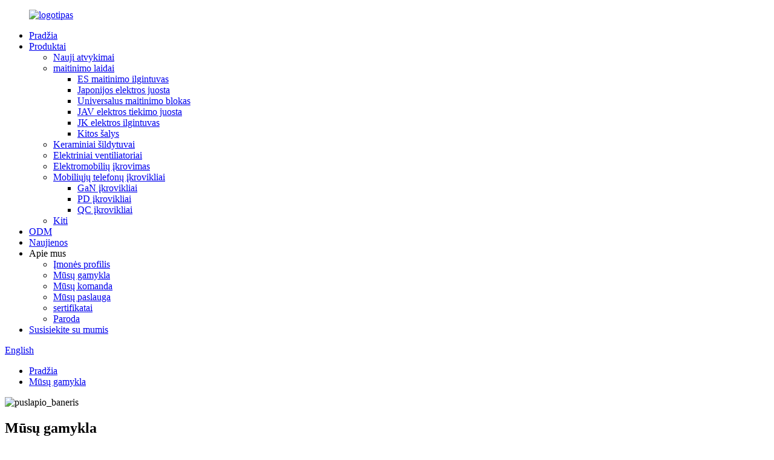

--- FILE ---
content_type: text/html
request_url: http://lt.keliyuanpower.com/our-factory/
body_size: 11136
content:
<!DOCTYPE html> <html dir="ltr" lang="lt"> <head> <meta charset="UTF-8"/> <!-- Google Tag Manager --> <script>(function(w,d,s,l,i){w[l]=w[l]||[];w[l].push({'gtm.start':
new Date().getTime(),event:'gtm.js'});var f=d.getElementsByTagName(s)[0],
j=d.createElement(s),dl=l!='dataLayer'?'&l='+l:'';j.async=true;j.src=
'https://www.googletagmanager.com/gtm.js?id='+i+dl;f.parentNode.insertBefore(j,f);
})(window,document,'script','dataLayer','GTM-WMJHZVGP');</script> <!-- End Google Tag Manager --> <meta http-equiv="Content-Type" content="text/html; charset=UTF-8" /> <!-- Google tag (gtag.js) --> <script async src="https://www.googletagmanager.com/gtag/js?id=G-TJBH1C56HZ"></script> <script>
  window.dataLayer = window.dataLayer || [];
  function gtag(){dataLayer.push(arguments);}
  gtag('js', new Date());

  gtag('config', 'G-TJBH1C56HZ');
</script> <title>Mūsų gamykla - Keliyuan Electronics Co., Ltd.</title> <meta property="fb:app_id" content="966242223397117" /> <meta name="viewport" content="width=device-width,initial-scale=1,minimum-scale=1,maximum-scale=1,user-scalable=no"> <link rel="apple-touch-icon-precomposed" href=""> <meta name="format-detection" content="telephone=no"> <meta name="apple-mobile-web-app-capable" content="yes"> <meta name="apple-mobile-web-app-status-bar-style" content="black"> <meta property="og:url" content="https://www.keliyuanpower.com/our-factory/"/> <meta property="og:title" content="Our factory - Keliyuan Electronics Co., Ltd." /> <meta property="og:description" content="Keliyuan factory covers an area of 6,000 square meters, with a total of 15 mechanical, circuit and software engineers. It has independent circuit and structural design capabilities, and has its own mold factory. The annual production capacity of the product is 2 million sets. Develop at least 20 ..."/> <meta property="og:type" content="product"/> <meta property="og:image" content="https://www.keliyuanpower.com/uploads/Power-strip-K-2028_1.jpg"/> <meta property="og:site_name" content="https://www.keliyuanpower.com/"/> <link href="//cdn.globalso.com/keliyuanpower/style/global/style.css" rel="stylesheet" onload="this.onload=null;this.rel='stylesheet'"> <link href="//cdn.globalso.com/keliyuanpower/style/public/public.css" rel="stylesheet" onload="this.onload=null;this.rel='stylesheet'">  <link rel="shortcut icon" href="https://cdn.globalso.com/keliyuanpower/fav.png" /> <meta name="description" itemprop="description" content="Keliyuano gamyklos plotas yra 6000 kvadratinių metrų, joje dirba 15 mechanikos, grandinių ir programinės įrangos inžinierių. Ji turi nepriklausomus grandinių ir" /> <meta name="keywords" content="Keraminis šildytuvas, mobiliojo telefono įkroviklis, telefono įkroviklis, išorinės baterijos įkroviklis, nešiojamas išorinis akumuliatorius, „Redmi“ įkroviklis, USB sieninis įkroviklis, greitasis įkroviklis, skirtas „Android“" />   <link href="//cdn.globalso.com/hide_search.css" rel="stylesheet"/><link href="//www.keliyuanpower.com/style/lt.html.css" rel="stylesheet"/><link rel="alternate" hreflang="lt" href="//lt.keliyuanpower.com/" /><link rel="canonical" hreflang="lt" href="//lt.keliyuanpower.com/our-factory/" /></head> <body> <!-- Google Tag Manager (noscript) --> <noscript><iframe src="https://www.googletagmanager.com/ns.html?id=GTM-WMJHZVGP" height="0" width="0" style="display:none;visibility:hidden"></iframe></noscript> <!-- End Google Tag Manager (noscript) --> <div class="container">     <!-- web_head start -->      <header class="web_head index_web_head">       <div class="head_layout layout">         <figure class="logo"><a href="/">			<img src="https://cdn.globalso.com/keliyuanpower/logo.png" alt="logotipas"> 				</a></figure>          <div class="head_flex">           <nav class="nav_wrap">             <ul class="head_nav">             <li><a href="/">Pradžia</a></li> <li><a href="/products/">Produktai</a> <ul class="sub-menu"> 	<li><a href="/new-arrivals/">Nauji atvykimai</a></li> 	<li><a href="/power-strips/">maitinimo laidai</a> 	<ul class="sub-menu"> 		<li><a href="/eu-power-strip/">ES maitinimo ilgintuvas</a></li> 		<li><a href="/japan-power-strip/">Japonijos elektros juosta</a></li> 		<li><a href="/universal-power-strip/">Universalus maitinimo blokas</a></li> 		<li><a href="/us-power-strip/">JAV elektros tiekimo juosta</a></li> 		<li><a href="/uk-power-strip/">JK elektros ilgintuvas</a></li> 		<li><a href="/other-countries/">Kitos šalys</a></li> 	</ul> </li> 	<li><a href="/ceramic-heaters/">Keraminiai šildytuvai</a></li> 	<li><a href="/electric-fans/">Elektriniai ventiliatoriai</a></li> 	<li><a href="/ev-charging/">Elektromobilių įkrovimas</a></li> 	<li><a href="/mobile-chargers/">Mobiliųjų telefonų įkrovikliai</a> 	<ul class="sub-menu"> 		<li><a href="/gan-chargers/">GaN įkrovikliai</a></li> 		<li><a href="/pd-chargers/">PD įkrovikliai</a></li> 		<li><a href="/qc-chargers/">QC įkrovikliai</a></li> 	</ul> </li> 	<li><a href="/others/">Kiti</a></li> </ul> </li> <li><a href="/odm/">ODM</a></li> <li><a href="/news/">Naujienos</a></li> <li class="current-menu-ancestor current-menu-parent"><a>Apie mus</a> <ul class="sub-menu"> 	<li><a href="/company-profile/">Įmonės profilis</a></li> 	<li class="nav-current"><a href="/our-factory/">Mūsų gamykla</a></li> 	<li><a href="/our-team/">Mūsų komanda</a></li> 	<li><a href="/our-service/">Mūsų paslauga</a></li> 	<li><a href="/certificates/">sertifikatai</a></li> 	<li><a href="/exhibition/">Paroda</a></li> </ul> </li> <li><a href="/contact-us/">Susisiekite su mumis</a></li>             </ul>           </nav>           <div id="btn-search" class="btn--search"></div>            <!--change-language-->           <div class="change-language ensemble">   <div class="change-language-info">     <div class="change-language-title medium-title">        <div class="language-flag language-flag-en"><a href="https://www.keliyuanpower.com/"><b class="country-flag"></b><span>English</span> </a></div>        <b class="language-icon"></b>      </div> 	<div class="change-language-cont sub-content">         <div class="empty"></div>     </div>   </div> </div> <!--theme325-->          <!--change-language-->         </div>       </div>     </header>     <!--// web_head end -->     	  <!-- sys_sub_head -->  <section class="sys_sub_head">      <section class="path_bar">       <ul class="layout">          <li> <a itemprop="breadcrumb" href="/">Pradžia</a></li><li> <a href="#">Mūsų gamykla</a></li>       </ul>     </section>     <div class="head_bn_item"><img src="https://cdn.globalso.com/keliyuanpower/style/global/img/demo/page_banner.jpg" alt="puslapio_baneris"></div>      <h1 class="pagnation_title">Mūsų gamykla</h1>   </section> <section class="web_main page_main">      <div class="layout">              <article class="entry blog-article">   <div class="fl-builder-content fl-builder-content-1620 fl-builder-content-primary fl-builder-global-templates-locked" data-post-id="1620"><div class="fl-row fl-row-full-width fl-row-bg-none fl-node-6455fcc93dcf2 factory_box" data-node="6455fcc93dcf2"> 	<div class="fl-row-content-wrap"> 				<div class="fl-row-content fl-row-full-width fl-node-content"> 		 <div class="fl-col-group fl-node-6455fcc941c48" data-node="6455fcc941c48"> 			<div class="fl-col fl-node-6455fcc941e29" data-node="6455fcc941e29" style="width: 100%;"> 	<div class="fl-col-content fl-node-content"> 	<div class="fl-module fl-module-rich-text fl-node-6455fd12b0a8e" data-node="6455fd12b0a8e" data-animation-delay="0.0"> 	<div class="fl-module-content fl-node-content"> 		<div class="fl-rich-text"> 	<p style="text-align: center;">Keliyuano gamyklos plotas yra 6000 kvadratinių metrų, joje dirba 15 mechanikos, grandinių ir programinės įrangos inžinierių. Ji turi nepriklausomas grandinių ir konstrukcijų projektavimo galimybes ir savo liejimo formų gamyklą. Metinis produkto gamybos pajėgumas yra 2 milijonai rinkinių. Kasmet sukuriama bent 20 naujų produktų.</p> <p style="text-align: center;"><strong>„Keliyuan“ turi 8 surinkimo linijas ir įvairią įrangą bei prietaisus, tokius kaip:</strong></p> </div>	</div> </div>	</div> </div>	</div>  <div class="fl-col-group fl-node-6455fd143d275" data-node="6455fd143d275"> 			<div class="fl-col fl-node-6455fd143d44f fl-col-small" data-node="6455fd143d44f" style="width: 50%;"> 	<div class="fl-col-content fl-node-content"> 	<div class="fl-module fl-module-rich-text fl-node-6455fd15d2fc9" data-node="6455fd15d2fc9" data-animation-delay="0.0"> 	<div class="fl-module-content fl-node-content"> 		<div class="fl-rich-text"> 	<ul> <li>1) Įpurškimo liejimo mašina</li> <li>2) Vaizdo matavimo prietaisas (įskaitant kompiuterį)</li> <li>3) Sriegimo mašina</li> <li>4) Gręžimo staklės</li> <li>5) Tamponinės spausdinimo mašina + automatinė kepimo linija</li> </ul> </div>	</div> </div>	</div> </div>			<div class="fl-col fl-node-6455fd17a211a fl-col-small" data-node="6455fd17a211a" style="width: 50%;"> 	<div class="fl-col-content fl-node-content"> 	<div class="fl-module fl-module-rich-text fl-node-6455fcbfd1a8b" data-node="6455fcbfd1a8b" data-animation-delay="0.0"> 	<div class="fl-module-content fl-node-content"> 		<div class="fl-rich-text"> 	<ul> <li>6) Elektros išlydžio apdirbimas</li> <li>7) Ultragarsinis suvirinimo aparatas</li> <li>8) Senėjimo rėmas</li> <li>9) Aukštos temperatūros dėžutė</li> <li>10) Maitinimo šaltinio veikimo bandymo sistema............</li> </ul> </div>	</div> </div>	</div> </div>	</div>  <div class="fl-col-group fl-node-6455ff191c2b8" data-node="6455ff191c2b8"> 			<div class="fl-col fl-node-6455ff191c49a fl-col-small" data-node="6455ff191c49a" style="width: 33.62%;"> 	<div class="fl-col-content fl-node-content"> 	<div class="fl-module fl-module-photo fl-node-6455fff6c0cc5" data-node="6455fff6c0cc5" data-animation-delay="0.0"> 	<div class="fl-module-content fl-node-content"> 		<div class="fl-photo fl-photo-align-center" itemscope itemtype="http://schema.org/ImageObject"> 	<div class="fl-photo-content fl-photo-img-jpg"> 				<img class="fl-photo-img wp-image-1642" src="//www.keliyuanpower.com/uploads/fac1.jpg" alt="fac1" itemprop="image"  /> 		     			</div> 	</div>	</div> </div>	</div> </div>			<div class="fl-col fl-node-6455ff191c4dd fl-col-small" data-node="6455ff191c4dd" style="width: 33.7%;"> 	<div class="fl-col-content fl-node-content"> 	<div class="fl-module fl-module-photo fl-node-6455fffd4a593" data-node="6455fffd4a593" data-animation-delay="0.0"> 	<div class="fl-module-content fl-node-content"> 		<div class="fl-photo fl-photo-align-center" itemscope itemtype="http://schema.org/ImageObject"> 	<div class="fl-photo-content fl-photo-img-jpg"> 				<img class="fl-photo-img wp-image-1643" src="//www.keliyuanpower.com/uploads/fac2.jpg" alt="fac2" itemprop="image"  /> 		     			</div> 	</div>	</div> </div>	</div> </div>			<div class="fl-col fl-node-6455ff191c51d fl-col-small" data-node="6455ff191c51d" style="width: 32.68%;"> 	<div class="fl-col-content fl-node-content"> 	<div class="fl-module fl-module-photo fl-node-64560004a1860" data-node="64560004a1860" data-animation-delay="0.0"> 	<div class="fl-module-content fl-node-content"> 		<div class="fl-photo fl-photo-align-center" itemscope itemtype="http://schema.org/ImageObject"> 	<div class="fl-photo-content fl-photo-img-jpg"> 				<img class="fl-photo-img wp-image-1644" src="//www.keliyuanpower.com/uploads/fac3.jpg" alt="fac3" itemprop="image"  /> 		     			</div> 	</div>	</div> </div><div class="fl-module fl-module-photo fl-node-6455ff1bd260d" data-node="6455ff1bd260d" data-animation-delay="0.0"> 	<div class="fl-module-content fl-node-content"> 		<div class="fl-photo fl-photo-align-center" itemscope itemtype="http://schema.org/ImageObject"> 	<div class="fl-photo-content fl-photo-img-jpg"> 				<img class="fl-photo-img wp-image-1644" src="//www.keliyuanpower.com/uploads/fac3.jpg" alt="fac3" itemprop="image"  /> 		     			</div> 	</div>	</div> </div>	</div> </div>	</div> 		</div> 	</div> </div></div>    <div class="clear"></div>        </article>    		 <hr>             <div class="clear"></div>   </div>  </section>   <!-- web_footer start --> <footer class="web_footer">   <div class="foot_top  wow fadeInUpA" data-wow-delay=".3s" data-wow-duration=".8s">     <div>       <h2>Užklausa dėl kainos pasiūlymo</h2>       <h3>Užklausa dėl kainos pasiūlymo</h3>     </div>     <p>Siekiame klientams pasiūlyti kokybiškus produktus. Norėdami gauti daugiau informacijos, pavyzdžių ir kainų pasiūlymų, susisiekite su mumis.</p>     <a href="javascript:;" class="inquiry_btn">SIŲSTI UŽKLAUSA</a>   </div>   <div class="layout">      <div class="foor_service flex_row">        <div class="foot_item foot_contact_item wow fadeInLeftA" data-wow-delay=".3s" data-wow-duration=".8s">         <h2 class="fot_tit">Kontaktinė informacija</h2>         <p>Esame dinamiška ir atsidavusi komanda, siekianti savo klientams teikti aukščiausios kokybės produktus ir paslaugas. Laukiame bendradarbiavimo su jumis!</p>         <div class="foot_cont">           <ul class="foot_contact">                           <li class="foot_phone"><a href="tel:+86-13508119792">+86-13508119792</a></li>                                       <li class="foot_email"><a href="mailto:maria.tian@keliyuanpower.com">maria.tian@keliyuanpower.com</a></li>                                       <li class="foot_email"><a href="mailto:jialikui@keliyuanpower.com">jialikui@keliyuanpower.com</a></li>                       </ul>         </div>       </div>        <div class="foot_item foot_company  wow fadeInLeftA" data-wow-delay=".4s" data-wow-duration=".8s">         <h2 class="fot_tit">Produktai</h2>         <ul class="foot_list">         <li><a href="/new-arrivals/">Nauji atvykimai</a></li> <li><a href="/power-strips/">maitinimo laidai</a> <ul class="sub-menu"> 	<li><a href="/eu-power-strip/">ES maitinimo ilgintuvas</a></li> 	<li><a href="/japan-power-strip/">Japonijos elektros juosta</a></li> 	<li><a href="/universal-power-strip/">Universalus maitinimo blokas</a></li> 	<li><a href="/us-power-strip/">JAV elektros tiekimo juosta</a></li> 	<li><a href="/uk-power-strip/">JK elektros ilgintuvas</a></li> </ul> </li> <li><a href="/ceramic-heaters/">Keraminiai šildytuvai</a></li> <li><a href="/electric-fans/">Elektriniai ventiliatoriai</a></li> <li><a href="/ev-charging/">Elektromobilių įkrovimas</a></li> <li><a href="/mobile-chargers/">Mobiliųjų telefonų įkrovikliai</a> <ul class="sub-menu"> 	<li><a href="/gan-chargers/">GaN įkrovikliai</a></li> 	<li><a href="/pd-chargers/">PD įkrovikliai</a></li> 	<li><a href="/qc-chargers/">QC įkrovikliai</a></li> </ul> </li> <li><a href="/others/">Kiti</a></li>         </ul>       </div>        <div class="foot_item foot_account  wow fadeInLeftA" data-wow-delay=".5s" data-wow-duration=".8s">         <h2 class="fot_tit">Navigacija</h2>         <ul class="foot_list">         <li><a href="/company-profile/">Įmonės profilis</a></li> <li class="nav-current"><a href="/our-factory/">Mūsų gamykla</a></li> <li><a href="/certificates/">sertifikatai</a></li> <li><a href="/contact-us/">Susisiekite su mumis</a></li>         </ul>       </div>          <div class="foot_item foot_social  wow fadeInLeftA" data-wow-delay=".6s" data-wow-duration=".8s">         <h2 class="fot_tit">Socialinė žiniasklaida</h2>         <ul class="foot_sns">         		<li><a target="_blank" href="/"><img src="https://cdn.globalso.com/keliyuanpower/sns06.png" alt="„YouTube“">„YouTube“</a></li> 			<li><a target="_blank" href="/"><img src="https://cdn.globalso.com/keliyuanpower/d529e3fd.png" alt="LinkedIn">LinkedIn</a></li> 			<li><a target="_blank" href="/"><img src="https://cdn.globalso.com/keliyuanpower/sns01.png" alt="Facebook">Facebook</a></li> 			<li><a target="_blank" href="/"><img src="https://cdn.globalso.com/keliyuanpower/sns02.png" alt="„Twitter“">„Twitter“</a></li> 	        </ul>       </div>      </div>   </div>   <div class="copyright">© Autorių teisės - 2010–2025: Visos teisės saugomos.<script type="text/javascript" src="//www.globalso.site/livechat.js"></script><a href="/sitemap.xml">Svetainės planas</a>  <br><a href='/power-strip/' title='Power Strip'>Ilgintuvas</a>,  <a href='/extension-socket/' title='extension socket'>ilgintuvas</a>,  <a href='/wall-plug-socket/' title='wall plug socket'>sieninis kištukinis lizdas</a>,  <a href='/portble-adapter/' title='portble adapter'>nešiojamas adapteris</a>,  <a href='/electrical-strip-outlets/' title='Electrical Strip Outlets'>Elektros juostų lizdai</a>,  <a href='/travel-adapter/' title='Travel Adapter'>Kelioninis adapteris</a>, 	</div>  </footer>     <!--// web_footer end -->    </div>    <!--// container end --> <aside class="scrollsidebar" id="scrollsidebar">   <div class="side_content">     <div class="side_list">       <header class="hd"><img src="//cdn.globalso.com/title_pic.png" alt="Užklausa internetu"/></header>       <div class="cont">         <li><a class="email" href="javascript:">Siųsti el. laišką</a></li>                         <li><a target="_blank" class="skype" href="skype:maria.tian?chat">„Skype“</a></li>                               </div>                   <div class="side_title"><a  class="close_btn"><span>x</span></a></div>     </div>   </div>   <div class="show_btn"></div> </aside> <div class="inquiry-pop-bd">   <div class="inquiry-pop"> <i class="ico-close-pop" onclick="hideMsgPop();"></i>     <script type="text/javascript" src="//www.globalso.site/form.js"></script>   </div> </div> <div class="web-search"> <b id="btn-search-close" class="btn--search-close"></b>   <div style=" width:100%">     <div class="head-search">      <form action="/search.php" method="get">         <input class="search-ipt" name="s" placeholder="Start Typing..." /> 		<input type="hidden" name="cat" value="490"/>         <input class="search-btn" type="submit" />         <span class="search-attr">Paspauskite „Enter“, kad ieškotumėte, arba „ESC“, kad uždarytumėte</span>       </form>     </div>   </div> </div>  <script type="text/javascript" src="//cdn.globalso.com/keliyuanpower/style/global/js/jquery.min.js"></script>  <script type="text/javascript" src="//cdn.globalso.com/keliyuanpower/style/global/js/common.js"></script> <script type="text/javascript" src="//cdn.globalso.com/keliyuanpower/style/public/public.js"></script>  <!--[if lt IE 9]> <script src="//cdn.globalso.com/keliyuanpower/style/global/js/html5.js"></script> <![endif]--> <script>
function getCookie(name) {
    var arg = name + "=";
    var alen = arg.length;
    var clen = document.cookie.length;
    var i = 0;
    while (i < clen) {
        var j = i + alen;
        if (document.cookie.substring(i, j) == arg) return getCookieVal(j);
        i = document.cookie.indexOf(" ", i) + 1;
        if (i == 0) break;
    }
    return null;
}
function setCookie(name, value) {
    var expDate = new Date();
    var argv = setCookie.arguments;
    var argc = setCookie.arguments.length;
    var expires = (argc > 2) ? argv[2] : null;
    var path = (argc > 3) ? argv[3] : null;
    var domain = (argc > 4) ? argv[4] : null;
    var secure = (argc > 5) ? argv[5] : false;
    if (expires != null) {
        expDate.setTime(expDate.getTime() + expires);
    }
    document.cookie = name + "=" + escape(value) + ((expires == null) ? "": ("; expires=" + expDate.toUTCString())) + ((path == null) ? "": ("; path=" + path)) + ((domain == null) ? "": ("; domain=" + domain)) + ((secure == true) ? "; secure": "");
}
function getCookieVal(offset) {
    var endstr = document.cookie.indexOf(";", offset);
    if (endstr == -1) endstr = document.cookie.length;
    return unescape(document.cookie.substring(offset, endstr));
}
var firstshow = 0;
var cfstatshowcookie = getCookie('easyiit_stats');
if (cfstatshowcookie != 1) {
    a = new Date();
    h = a.getHours();
    m = a.getMinutes();
    s = a.getSeconds();
    sparetime = 1000 * 60 * 60 * 24 * 1 - (h * 3600 + m * 60 + s) * 1000 - 1;
    setCookie('easyiit_stats', 1, sparetime, '/');
    firstshow = 1;
}
if (!navigator.cookieEnabled) {
    firstshow = 0;
}
var referrer = escape(document.referrer);
var currweb = escape(location.href);
var screenwidth = screen.width;
var screenheight = screen.height;
var screencolordepth = screen.colorDepth;
$(function($){
   $.get("https://www.keliyuanpower.com/statistic.php", { action:'stats_init', assort:0, referrer:referrer, currweb:currweb , firstshow:firstshow ,screenwidth:screenwidth, screenheight: screenheight, screencolordepth: screencolordepth, ranstr: Math.random()},function(data){}, "json");
			
});
</script>   <script type="text/javascript">

if(typeof jQuery == 'undefined' || typeof jQuery.fn.on == 'undefined') {
	document.write('<script src="https://www.keliyuanpower.com/wp-content/plugins/bb-plugin/js/jquery.js"><\/script>');
	document.write('<script src="https://www.keliyuanpower.com/wp-content/plugins/bb-plugin/js/jquery.migrate.min.js"><\/script>');
}

</script><ul class="prisna-wp-translate-seo" id="prisna-translator-seo"><li class="language-flag language-flag-en"><a href="https://www.keliyuanpower.com/our-factory/" title="English" target="_blank"><b class="country-flag"></b><span>English</span></a></li><li class="language-flag language-flag-fr"><a href="http://fr.keliyuanpower.com/our-factory/" title="French" target="_blank"><b class="country-flag"></b><span>French</span></a></li><li class="language-flag language-flag-de"><a href="http://de.keliyuanpower.com/our-factory/" title="German" target="_blank"><b class="country-flag"></b><span>German</span></a></li><li class="language-flag language-flag-pt"><a href="http://pt.keliyuanpower.com/our-factory/" title="Portuguese" target="_blank"><b class="country-flag"></b><span>Portuguese</span></a></li><li class="language-flag language-flag-es"><a href="http://es.keliyuanpower.com/our-factory/" title="Spanish" target="_blank"><b class="country-flag"></b><span>Spanish</span></a></li><li class="language-flag language-flag-ru"><a href="http://ru.keliyuanpower.com/our-factory/" title="Russian" target="_blank"><b class="country-flag"></b><span>Russian</span></a></li><li class="language-flag language-flag-ja"><a href="http://ja.keliyuanpower.com/our-factory/" title="Japanese" target="_blank"><b class="country-flag"></b><span>Japanese</span></a></li><li class="language-flag language-flag-ko"><a href="http://ko.keliyuanpower.com/our-factory/" title="Korean" target="_blank"><b class="country-flag"></b><span>Korean</span></a></li><li class="language-flag language-flag-ar"><a href="http://ar.keliyuanpower.com/our-factory/" title="Arabic" target="_blank"><b class="country-flag"></b><span>Arabic</span></a></li><li class="language-flag language-flag-ga"><a href="http://ga.keliyuanpower.com/our-factory/" title="Irish" target="_blank"><b class="country-flag"></b><span>Irish</span></a></li><li class="language-flag language-flag-el"><a href="http://el.keliyuanpower.com/our-factory/" title="Greek" target="_blank"><b class="country-flag"></b><span>Greek</span></a></li><li class="language-flag language-flag-tr"><a href="http://tr.keliyuanpower.com/our-factory/" title="Turkish" target="_blank"><b class="country-flag"></b><span>Turkish</span></a></li><li class="language-flag language-flag-it"><a href="http://it.keliyuanpower.com/our-factory/" title="Italian" target="_blank"><b class="country-flag"></b><span>Italian</span></a></li><li class="language-flag language-flag-da"><a href="http://da.keliyuanpower.com/our-factory/" title="Danish" target="_blank"><b class="country-flag"></b><span>Danish</span></a></li><li class="language-flag language-flag-ro"><a href="http://ro.keliyuanpower.com/our-factory/" title="Romanian" target="_blank"><b class="country-flag"></b><span>Romanian</span></a></li><li class="language-flag language-flag-id"><a href="http://id.keliyuanpower.com/our-factory/" title="Indonesian" target="_blank"><b class="country-flag"></b><span>Indonesian</span></a></li><li class="language-flag language-flag-cs"><a href="http://cs.keliyuanpower.com/our-factory/" title="Czech" target="_blank"><b class="country-flag"></b><span>Czech</span></a></li><li class="language-flag language-flag-af"><a href="http://af.keliyuanpower.com/our-factory/" title="Afrikaans" target="_blank"><b class="country-flag"></b><span>Afrikaans</span></a></li><li class="language-flag language-flag-sv"><a href="http://sv.keliyuanpower.com/our-factory/" title="Swedish" target="_blank"><b class="country-flag"></b><span>Swedish</span></a></li><li class="language-flag language-flag-pl"><a href="http://pl.keliyuanpower.com/our-factory/" title="Polish" target="_blank"><b class="country-flag"></b><span>Polish</span></a></li><li class="language-flag language-flag-eu"><a href="http://eu.keliyuanpower.com/our-factory/" title="Basque" target="_blank"><b class="country-flag"></b><span>Basque</span></a></li><li class="language-flag language-flag-ca"><a href="http://ca.keliyuanpower.com/our-factory/" title="Catalan" target="_blank"><b class="country-flag"></b><span>Catalan</span></a></li><li class="language-flag language-flag-eo"><a href="http://eo.keliyuanpower.com/our-factory/" title="Esperanto" target="_blank"><b class="country-flag"></b><span>Esperanto</span></a></li><li class="language-flag language-flag-hi"><a href="http://hi.keliyuanpower.com/our-factory/" title="Hindi" target="_blank"><b class="country-flag"></b><span>Hindi</span></a></li><li class="language-flag language-flag-lo"><a href="http://lo.keliyuanpower.com/our-factory/" title="Lao" target="_blank"><b class="country-flag"></b><span>Lao</span></a></li><li class="language-flag language-flag-sq"><a href="http://sq.keliyuanpower.com/our-factory/" title="Albanian" target="_blank"><b class="country-flag"></b><span>Albanian</span></a></li><li class="language-flag language-flag-am"><a href="http://am.keliyuanpower.com/our-factory/" title="Amharic" target="_blank"><b class="country-flag"></b><span>Amharic</span></a></li><li class="language-flag language-flag-hy"><a href="http://hy.keliyuanpower.com/our-factory/" title="Armenian" target="_blank"><b class="country-flag"></b><span>Armenian</span></a></li><li class="language-flag language-flag-az"><a href="http://az.keliyuanpower.com/our-factory/" title="Azerbaijani" target="_blank"><b class="country-flag"></b><span>Azerbaijani</span></a></li><li class="language-flag language-flag-be"><a href="http://be.keliyuanpower.com/our-factory/" title="Belarusian" target="_blank"><b class="country-flag"></b><span>Belarusian</span></a></li><li class="language-flag language-flag-bn"><a href="http://bn.keliyuanpower.com/our-factory/" title="Bengali" target="_blank"><b class="country-flag"></b><span>Bengali</span></a></li><li class="language-flag language-flag-bs"><a href="http://bs.keliyuanpower.com/our-factory/" title="Bosnian" target="_blank"><b class="country-flag"></b><span>Bosnian</span></a></li><li class="language-flag language-flag-bg"><a href="http://bg.keliyuanpower.com/our-factory/" title="Bulgarian" target="_blank"><b class="country-flag"></b><span>Bulgarian</span></a></li><li class="language-flag language-flag-ceb"><a href="http://ceb.keliyuanpower.com/our-factory/" title="Cebuano" target="_blank"><b class="country-flag"></b><span>Cebuano</span></a></li><li class="language-flag language-flag-ny"><a href="http://ny.keliyuanpower.com/our-factory/" title="Chichewa" target="_blank"><b class="country-flag"></b><span>Chichewa</span></a></li><li class="language-flag language-flag-co"><a href="http://co.keliyuanpower.com/our-factory/" title="Corsican" target="_blank"><b class="country-flag"></b><span>Corsican</span></a></li><li class="language-flag language-flag-hr"><a href="http://hr.keliyuanpower.com/our-factory/" title="Croatian" target="_blank"><b class="country-flag"></b><span>Croatian</span></a></li><li class="language-flag language-flag-nl"><a href="http://nl.keliyuanpower.com/our-factory/" title="Dutch" target="_blank"><b class="country-flag"></b><span>Dutch</span></a></li><li class="language-flag language-flag-et"><a href="http://et.keliyuanpower.com/our-factory/" title="Estonian" target="_blank"><b class="country-flag"></b><span>Estonian</span></a></li><li class="language-flag language-flag-tl"><a href="http://tl.keliyuanpower.com/our-factory/" title="Filipino" target="_blank"><b class="country-flag"></b><span>Filipino</span></a></li><li class="language-flag language-flag-fi"><a href="http://fi.keliyuanpower.com/our-factory/" title="Finnish" target="_blank"><b class="country-flag"></b><span>Finnish</span></a></li><li class="language-flag language-flag-fy"><a href="http://fy.keliyuanpower.com/our-factory/" title="Frisian" target="_blank"><b class="country-flag"></b><span>Frisian</span></a></li><li class="language-flag language-flag-gl"><a href="http://gl.keliyuanpower.com/our-factory/" title="Galician" target="_blank"><b class="country-flag"></b><span>Galician</span></a></li><li class="language-flag language-flag-ka"><a href="http://ka.keliyuanpower.com/our-factory/" title="Georgian" target="_blank"><b class="country-flag"></b><span>Georgian</span></a></li><li class="language-flag language-flag-gu"><a href="http://gu.keliyuanpower.com/our-factory/" title="Gujarati" target="_blank"><b class="country-flag"></b><span>Gujarati</span></a></li><li class="language-flag language-flag-ht"><a href="http://ht.keliyuanpower.com/our-factory/" title="Haitian" target="_blank"><b class="country-flag"></b><span>Haitian</span></a></li><li class="language-flag language-flag-ha"><a href="http://ha.keliyuanpower.com/our-factory/" title="Hausa" target="_blank"><b class="country-flag"></b><span>Hausa</span></a></li><li class="language-flag language-flag-haw"><a href="http://haw.keliyuanpower.com/our-factory/" title="Hawaiian" target="_blank"><b class="country-flag"></b><span>Hawaiian</span></a></li><li class="language-flag language-flag-iw"><a href="http://iw.keliyuanpower.com/our-factory/" title="Hebrew" target="_blank"><b class="country-flag"></b><span>Hebrew</span></a></li><li class="language-flag language-flag-hmn"><a href="http://hmn.keliyuanpower.com/our-factory/" title="Hmong" target="_blank"><b class="country-flag"></b><span>Hmong</span></a></li><li class="language-flag language-flag-hu"><a href="http://hu.keliyuanpower.com/our-factory/" title="Hungarian" target="_blank"><b class="country-flag"></b><span>Hungarian</span></a></li><li class="language-flag language-flag-is"><a href="http://is.keliyuanpower.com/our-factory/" title="Icelandic" target="_blank"><b class="country-flag"></b><span>Icelandic</span></a></li><li class="language-flag language-flag-ig"><a href="http://ig.keliyuanpower.com/our-factory/" title="Igbo" target="_blank"><b class="country-flag"></b><span>Igbo</span></a></li><li class="language-flag language-flag-jw"><a href="http://jw.keliyuanpower.com/our-factory/" title="Javanese" target="_blank"><b class="country-flag"></b><span>Javanese</span></a></li><li class="language-flag language-flag-kn"><a href="http://kn.keliyuanpower.com/our-factory/" title="Kannada" target="_blank"><b class="country-flag"></b><span>Kannada</span></a></li><li class="language-flag language-flag-kk"><a href="http://kk.keliyuanpower.com/our-factory/" title="Kazakh" target="_blank"><b class="country-flag"></b><span>Kazakh</span></a></li><li class="language-flag language-flag-km"><a href="http://km.keliyuanpower.com/our-factory/" title="Khmer" target="_blank"><b class="country-flag"></b><span>Khmer</span></a></li><li class="language-flag language-flag-ku"><a href="http://ku.keliyuanpower.com/our-factory/" title="Kurdish" target="_blank"><b class="country-flag"></b><span>Kurdish</span></a></li><li class="language-flag language-flag-ky"><a href="http://ky.keliyuanpower.com/our-factory/" title="Kyrgyz" target="_blank"><b class="country-flag"></b><span>Kyrgyz</span></a></li><li class="language-flag language-flag-la"><a href="http://la.keliyuanpower.com/our-factory/" title="Latin" target="_blank"><b class="country-flag"></b><span>Latin</span></a></li><li class="language-flag language-flag-lv"><a href="http://lv.keliyuanpower.com/our-factory/" title="Latvian" target="_blank"><b class="country-flag"></b><span>Latvian</span></a></li><li class="language-flag language-flag-lt"><a href="http://lt.keliyuanpower.com/our-factory/" title="Lithuanian" target="_blank"><b class="country-flag"></b><span>Lithuanian</span></a></li><li class="language-flag language-flag-lb"><a href="http://lb.keliyuanpower.com/our-factory/" title="Luxembou.." target="_blank"><b class="country-flag"></b><span>Luxembou..</span></a></li><li class="language-flag language-flag-mk"><a href="http://mk.keliyuanpower.com/our-factory/" title="Macedonian" target="_blank"><b class="country-flag"></b><span>Macedonian</span></a></li><li class="language-flag language-flag-mg"><a href="http://mg.keliyuanpower.com/our-factory/" title="Malagasy" target="_blank"><b class="country-flag"></b><span>Malagasy</span></a></li><li class="language-flag language-flag-ms"><a href="http://ms.keliyuanpower.com/our-factory/" title="Malay" target="_blank"><b class="country-flag"></b><span>Malay</span></a></li><li class="language-flag language-flag-ml"><a href="http://ml.keliyuanpower.com/our-factory/" title="Malayalam" target="_blank"><b class="country-flag"></b><span>Malayalam</span></a></li><li class="language-flag language-flag-mt"><a href="http://mt.keliyuanpower.com/our-factory/" title="Maltese" target="_blank"><b class="country-flag"></b><span>Maltese</span></a></li><li class="language-flag language-flag-mi"><a href="http://mi.keliyuanpower.com/our-factory/" title="Maori" target="_blank"><b class="country-flag"></b><span>Maori</span></a></li><li class="language-flag language-flag-mr"><a href="http://mr.keliyuanpower.com/our-factory/" title="Marathi" target="_blank"><b class="country-flag"></b><span>Marathi</span></a></li><li class="language-flag language-flag-mn"><a href="http://mn.keliyuanpower.com/our-factory/" title="Mongolian" target="_blank"><b class="country-flag"></b><span>Mongolian</span></a></li><li class="language-flag language-flag-my"><a href="http://my.keliyuanpower.com/our-factory/" title="Burmese" target="_blank"><b class="country-flag"></b><span>Burmese</span></a></li><li class="language-flag language-flag-ne"><a href="http://ne.keliyuanpower.com/our-factory/" title="Nepali" target="_blank"><b class="country-flag"></b><span>Nepali</span></a></li><li class="language-flag language-flag-no"><a href="http://no.keliyuanpower.com/our-factory/" title="Norwegian" target="_blank"><b class="country-flag"></b><span>Norwegian</span></a></li><li class="language-flag language-flag-ps"><a href="http://ps.keliyuanpower.com/our-factory/" title="Pashto" target="_blank"><b class="country-flag"></b><span>Pashto</span></a></li><li class="language-flag language-flag-fa"><a href="http://fa.keliyuanpower.com/our-factory/" title="Persian" target="_blank"><b class="country-flag"></b><span>Persian</span></a></li><li class="language-flag language-flag-pa"><a href="http://pa.keliyuanpower.com/our-factory/" title="Punjabi" target="_blank"><b class="country-flag"></b><span>Punjabi</span></a></li><li class="language-flag language-flag-sr"><a href="http://sr.keliyuanpower.com/our-factory/" title="Serbian" target="_blank"><b class="country-flag"></b><span>Serbian</span></a></li><li class="language-flag language-flag-st"><a href="http://st.keliyuanpower.com/our-factory/" title="Sesotho" target="_blank"><b class="country-flag"></b><span>Sesotho</span></a></li><li class="language-flag language-flag-si"><a href="http://si.keliyuanpower.com/our-factory/" title="Sinhala" target="_blank"><b class="country-flag"></b><span>Sinhala</span></a></li><li class="language-flag language-flag-sk"><a href="http://sk.keliyuanpower.com/our-factory/" title="Slovak" target="_blank"><b class="country-flag"></b><span>Slovak</span></a></li><li class="language-flag language-flag-sl"><a href="http://sl.keliyuanpower.com/our-factory/" title="Slovenian" target="_blank"><b class="country-flag"></b><span>Slovenian</span></a></li><li class="language-flag language-flag-so"><a href="http://so.keliyuanpower.com/our-factory/" title="Somali" target="_blank"><b class="country-flag"></b><span>Somali</span></a></li><li class="language-flag language-flag-sm"><a href="http://sm.keliyuanpower.com/our-factory/" title="Samoan" target="_blank"><b class="country-flag"></b><span>Samoan</span></a></li><li class="language-flag language-flag-gd"><a href="http://gd.keliyuanpower.com/our-factory/" title="Scots Gaelic" target="_blank"><b class="country-flag"></b><span>Scots Gaelic</span></a></li><li class="language-flag language-flag-sn"><a href="http://sn.keliyuanpower.com/our-factory/" title="Shona" target="_blank"><b class="country-flag"></b><span>Shona</span></a></li><li class="language-flag language-flag-sd"><a href="http://sd.keliyuanpower.com/our-factory/" title="Sindhi" target="_blank"><b class="country-flag"></b><span>Sindhi</span></a></li><li class="language-flag language-flag-su"><a href="http://su.keliyuanpower.com/our-factory/" title="Sundanese" target="_blank"><b class="country-flag"></b><span>Sundanese</span></a></li><li class="language-flag language-flag-sw"><a href="http://sw.keliyuanpower.com/our-factory/" title="Swahili" target="_blank"><b class="country-flag"></b><span>Swahili</span></a></li><li class="language-flag language-flag-tg"><a href="http://tg.keliyuanpower.com/our-factory/" title="Tajik" target="_blank"><b class="country-flag"></b><span>Tajik</span></a></li><li class="language-flag language-flag-ta"><a href="http://ta.keliyuanpower.com/our-factory/" title="Tamil" target="_blank"><b class="country-flag"></b><span>Tamil</span></a></li><li class="language-flag language-flag-te"><a href="http://te.keliyuanpower.com/our-factory/" title="Telugu" target="_blank"><b class="country-flag"></b><span>Telugu</span></a></li><li class="language-flag language-flag-th"><a href="http://th.keliyuanpower.com/our-factory/" title="Thai" target="_blank"><b class="country-flag"></b><span>Thai</span></a></li><li class="language-flag language-flag-uk"><a href="http://uk.keliyuanpower.com/our-factory/" title="Ukrainian" target="_blank"><b class="country-flag"></b><span>Ukrainian</span></a></li><li class="language-flag language-flag-ur"><a href="http://ur.keliyuanpower.com/our-factory/" title="Urdu" target="_blank"><b class="country-flag"></b><span>Urdu</span></a></li><li class="language-flag language-flag-uz"><a href="http://uz.keliyuanpower.com/our-factory/" title="Uzbek" target="_blank"><b class="country-flag"></b><span>Uzbek</span></a></li><li class="language-flag language-flag-vi"><a href="http://vi.keliyuanpower.com/our-factory/" title="Vietnamese" target="_blank"><b class="country-flag"></b><span>Vietnamese</span></a></li><li class="language-flag language-flag-cy"><a href="http://cy.keliyuanpower.com/our-factory/" title="Welsh" target="_blank"><b class="country-flag"></b><span>Welsh</span></a></li><li class="language-flag language-flag-xh"><a href="http://xh.keliyuanpower.com/our-factory/" title="Xhosa" target="_blank"><b class="country-flag"></b><span>Xhosa</span></a></li><li class="language-flag language-flag-yi"><a href="http://yi.keliyuanpower.com/our-factory/" title="Yiddish" target="_blank"><b class="country-flag"></b><span>Yiddish</span></a></li><li class="language-flag language-flag-yo"><a href="http://yo.keliyuanpower.com/our-factory/" title="Yoruba" target="_blank"><b class="country-flag"></b><span>Yoruba</span></a></li><li class="language-flag language-flag-zu"><a href="http://zu.keliyuanpower.com/our-factory/" title="Zulu" target="_blank"><b class="country-flag"></b><span>Zulu</span></a></li><li class="language-flag language-flag-rw"><a href="http://rw.keliyuanpower.com/our-factory/" title="Kinyarwanda" target="_blank"><b class="country-flag"></b><span>Kinyarwanda</span></a></li><li class="language-flag language-flag-tt"><a href="http://tt.keliyuanpower.com/our-factory/" title="Tatar" target="_blank"><b class="country-flag"></b><span>Tatar</span></a></li><li class="language-flag language-flag-or"><a href="http://or.keliyuanpower.com/our-factory/" title="Oriya" target="_blank"><b class="country-flag"></b><span>Oriya</span></a></li><li class="language-flag language-flag-tk"><a href="http://tk.keliyuanpower.com/our-factory/" title="Turkmen" target="_blank"><b class="country-flag"></b><span>Turkmen</span></a></li><li class="language-flag language-flag-ug"><a href="http://ug.keliyuanpower.com/our-factory/" title="Uyghur" target="_blank"><b class="country-flag"></b><span>Uyghur</span></a></li></ul><link rel='stylesheet' id='fl-builder-layout-1620-css'  href='https://www.keliyuanpower.com/uploads/bb-plugin/cache/1620-layout.css?ver=0f56f77acf97ab0ed4a122da2869417c' type='text/css' media='all' />   <script type='text/javascript' src='https://www.keliyuanpower.com/uploads/bb-plugin/cache/1620-layout.js?ver=0f56f77acf97ab0ed4a122da2869417c'></script> <script type="text/javascript" src="//cdn.goodao.net/style/js/translator-dropdown.js?ver=1.11"></script><script type="text/javascript">/*<![CDATA[*/var _prisna_translate=_prisna_translate||{languages:["en","fr","es","de","ru","ar","ko","ja","it","pt","ga","da","id","tr","sv","ro","pl","cs","eu","ca","eo","hi","el","ms","sr","sw","th","vi","cy","sk","lv","mt","hu","gl","gu","et","bn","sq","be","nl","tl","is","ht","lt","no","sl","ta","uk","yi","ur","te","fa","mk","kn","iw","fi","hr","bg","az","ka","af","st","si","so","su","tg","uz","yo","zu","pa","jw","kk","km","ceb","ny","lo","la","mg","ml","mi","mn","mr","my","ne","ig","hmn","ha","bs","hy","zh-TW","zh-CN","am","fy","co","ku","ps","lb","ky","sm","gd","sn","sd","xh","haw"],scrollBarLanguages:"15",flags:false,shortNames:true,targetSelector:"body,title",locationWidget:false,location:".transall",translateAttributes:true,translateTitleAttribute:true,translateAltAttribute:true,translatePlaceholderAttribute:true,translateMetaTags:"keywords,description,og:title,og:description,og:locale,og:url",localStorage:true,localStorageExpires:"1",backgroundColor:"transparent",fontColor:"transparent",nativeLanguagesNames:{"id":"Bahasa Indonesia","bs":"\u0431\u043e\u0441\u0430\u043d\u0441\u043a\u0438","my":"\u1019\u103c\u1014\u103a\u1019\u102c\u1018\u102c\u101e\u102c","kk":"\u049a\u0430\u0437\u0430\u049b","km":"\u1797\u17b6\u179f\u17b6\u1781\u17d2\u1798\u17c2\u179a","lo":"\u0e9e\u0eb2\u0eaa\u0eb2\u0ea5\u0eb2\u0ea7","mn":"\u041c\u043e\u043d\u0433\u043e\u043b \u0445\u044d\u043b","tg":"\u0422\u043e\u04b7\u0438\u043a\u04e3","ca":"Catal\u00e0","uz":"O\u02bbzbekcha","yo":"\u00c8d\u00e8 Yor\u00f9b\u00e1","si":"\u0dc3\u0dd2\u0d82\u0dc4\u0dbd","ne":"\u0928\u0947\u092a\u093e\u0932\u0940","pa":"\u0a2a\u0a70\u0a1c\u0a3e\u0a2c\u0a40","cs":"\u010ce\u0161tina","mr":"\u092e\u0930\u093e\u0920\u0940","ml":"\u0d2e\u0d32\u0d2f\u0d3e\u0d33\u0d02","hy":"\u0570\u0561\u0575\u0565\u0580\u0565\u0576","da":"Dansk","de":"Deutsch","es":"Espa\u00f1ol","fr":"Fran\u00e7ais","hr":"Hrvatski","it":"Italiano","lv":"Latvie\u0161u","lt":"Lietuvi\u0173","hu":"Magyar","nl":"Nederlands","no":"Norsk\u200e","pl":"Polski","pt":"Portugu\u00eas","ro":"Rom\u00e2n\u0103","sk":"Sloven\u010dina","sl":"Sloven\u0161\u010dina","fi":"Suomi","sv":"Svenska","tr":"T\u00fcrk\u00e7e","vi":"Ti\u1ebfng Vi\u1ec7t","el":"\u0395\u03bb\u03bb\u03b7\u03bd\u03b9\u03ba\u03ac","ru":"\u0420\u0443\u0441\u0441\u043a\u0438\u0439","sr":"\u0421\u0440\u043f\u0441\u043a\u0438","uk":"\u0423\u043a\u0440\u0430\u0457\u043d\u0441\u044c\u043a\u0430","bg":"\u0411\u044a\u043b\u0433\u0430\u0440\u0441\u043a\u0438","iw":"\u05e2\u05d1\u05e8\u05d9\u05ea","ar":"\u0627\u0644\u0639\u0631\u0628\u064a\u0629","fa":"\u0641\u0627\u0631\u0633\u06cc","hi":"\u0939\u093f\u0928\u094d\u0926\u0940","tl":"Tagalog","th":"\u0e20\u0e32\u0e29\u0e32\u0e44\u0e17\u0e22","mt":"Malti","sq":"Shqip","eu":"Euskara","bn":"\u09ac\u09be\u0982\u09b2\u09be","be":"\u0431\u0435\u043b\u0430\u0440\u0443\u0441\u043a\u0430\u044f \u043c\u043e\u0432\u0430","et":"Eesti Keel","gl":"Galego","ka":"\u10e5\u10d0\u10e0\u10d7\u10e3\u10da\u10d8","gu":"\u0a97\u0ac1\u0a9c\u0ab0\u0abe\u0aa4\u0ac0","ht":"Krey\u00f2l Ayisyen","is":"\u00cdslenska","ga":"Gaeilge","kn":"\u0c95\u0ca8\u0ccd\u0ca8\u0ca1","mk":"\u043c\u0430\u043a\u0435\u0434\u043e\u043d\u0441\u043a\u0438","ms":"Bahasa Melayu","sw":"Kiswahili","yi":"\u05f2\u05b4\u05d3\u05d9\u05e9","ta":"\u0ba4\u0bae\u0bbf\u0bb4\u0bcd","te":"\u0c24\u0c46\u0c32\u0c41\u0c17\u0c41","ur":"\u0627\u0631\u062f\u0648","cy":"Cymraeg","zh-CN":"\u4e2d\u6587\uff08\u7b80\u4f53\uff09\u200e","zh-TW":"\u4e2d\u6587\uff08\u7e41\u9ad4\uff09\u200e","ja":"\u65e5\u672c\u8a9e","ko":"\ud55c\uad6d\uc5b4","am":"\u12a0\u121b\u122d\u129b","haw":"\u014clelo Hawai\u02bbi","ky":"\u043a\u044b\u0440\u0433\u044b\u0437\u0447\u0430","lb":"L\u00ebtzebuergesch","ps":"\u067e\u069a\u062a\u0648\u200e","sd":"\u0633\u0646\u068c\u064a"},home:"\/",clsKey: "3bf380c55f2f34fb99c0c54863ff3e57"};/*]]>*/</script>  <script src="//cdnus.globalso.com/common_front.js"></script><script src="//www.keliyuanpower.com/style/lt.html.js"></script></body> </html><!-- Globalso Cache file was created in 0.35729289054871 seconds, on 21-05-25 14:06:53 -->